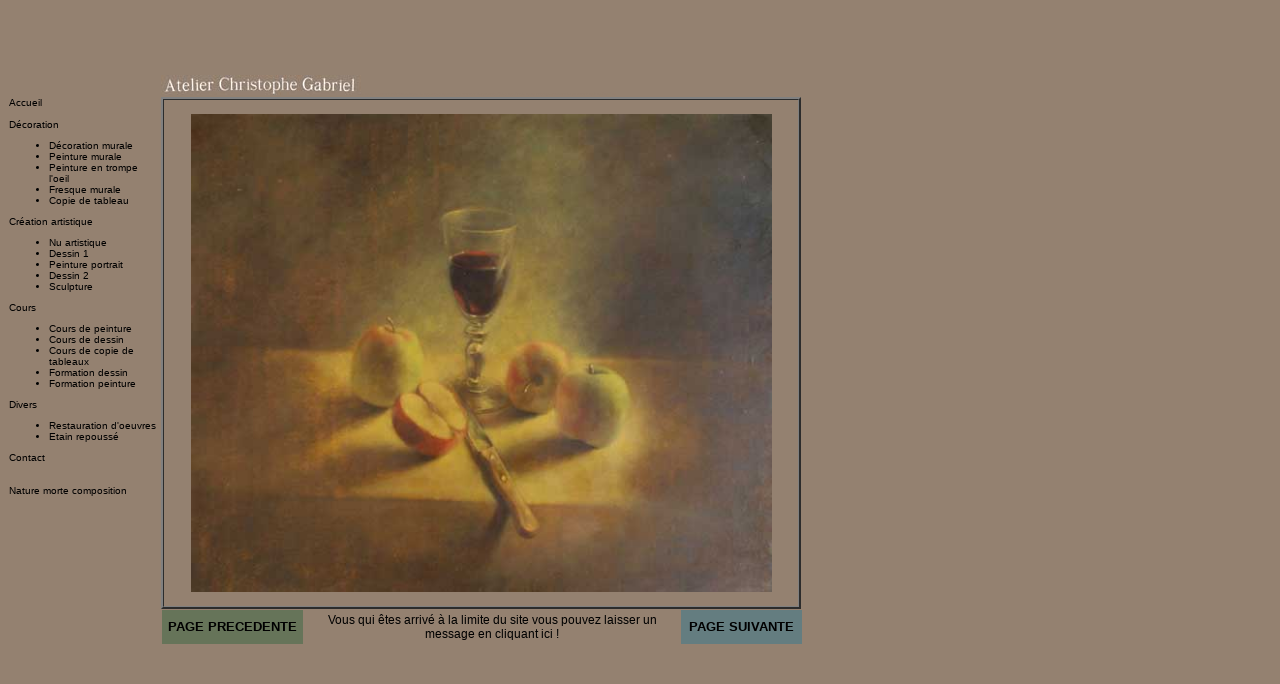

--- FILE ---
content_type: text/html
request_url: http://www.atelier-cg.com/pa09.htm
body_size: 2470
content:
<!DOCTYPE HTML PUBLIC "-//W3C//DTD HTML 4.01 Transitional//EN">
<html lang="fr"><head><title>Nature-Morte Composition</title>


  


  <meta http-equiv="Content-Type" content="text/html; charset=iso-8859-1">

  <meta name="TITLE" content="Nature morte peinture">

  <meta name="AUTHOR" content="sup referencement">

  <meta name="OWNER" content="contact@atelier-cg.com">

  <meta name="SUBJECT" content="nu nude oeuvres modèle vivant">

  <meta name="RATING" content="art">

  <meta name="DESCRIPTION" content="NAture morte composition atelier de création et de formation artistique-portrait-nu-modèle vivant-réalisation d'oeuvres sur commande-contact et atelier sur Paris-75-peinture-dessin-sculpture-tableaux-composition">

  <meta name="ABSTRACT" content="nu,nude,modèle vivant,tableaux de nu,peinture de nu,,portrait sur commande,cours de nu,cours de modèle vivant,paris,75,école d'art">

  <meta name="KEYWORDS" content="Atelier-Christophe-Gabriel-nu-nus-nude-tableau de nu-tableaux de nus-tableau-tableaux-portrait-portraits-portraits de nus-portrait de nu-peinture-peintures-peinture de nu-peintures de nus-composition-compositions-sculpture-sculptures-commande-commandes-portrait sur commande-portraits sur commande-cours-formation artistique-formations-artistiques-enseignement-enseignementsnudité-nuditée-dénudé-dénudée-déshabillé-désabillée-nu masculin-nu feminin-nus masculins-nus féminins-homme-hommes-femme-femmes-nude portrait -france-pose à l'atelier-poses à l'atelier-cours de nu-cours de modèle vivant-modèles vivants-atelier à paris-paris-75-75013-galerie-galeries-exposition-expositions-création-créations-peinture à la tempéra-peinture à la détrempe-peinture à l'huile-restauration-restaurations-restitution-monument historique-monuments historiques-patrimoine-patrimoines-décor mural-décors-art-arts-artiste-artistes-créateur-créateurs-dessin-dessins-travail sur commande-">

  <meta name="REVISIT-AFTER" content="7 DAYS">

  <meta name="LANGUAGE" content="FR">

  <meta name="ROBOTS" content="index, follow">

  <meta name="keywords" content="art,cours,portrait nu,peinture,tableaux,peinture nu,peintures,artistes,artistes peintres,peintre,tableau,nude,nus,dessin,sculpture,modèle vivant,femmme,homme,paris,75,élèves,école,école d'art">

  <link href="images/style.css" type="text/css" rel="stylesheet"></head><body style="color: rgb(0, 0, 0); background-color: rgb(148, 129, 112);" alink="#000000" link="#000000" vlink="#000000">

<table border="0" cellpadding="0" cellspacing="0" height="100%" width="100%">

  <tbody>

    <tr>

      <td height="556">
      <div align="left">
      <table border="0" cellpadding="0" cellspacing="0" width="894">

        <tbody>

          <tr>

            <td width="153">&nbsp;</td>

            <td width="741"><img src="images/titrepetit.jpg" height="20" width="200"><small style="color: rgb(148, 129, 112);"><small><small><small><small><small>le
nu,nude,portrait,création,peinture de nus,poses
nu,modèles vivant,tableaux,paris,75,les nus,l'art,le nu,nu
artistique,commander un portrait nu,1 nu,2nu,3 nu</small></small></small></small></small></small><br>

            </td>

          </tr>

        </tbody>
      </table>

      <table border="0" cellpadding="1" cellspacing="0" height="513" width="794">

        <tbody>

          <tr>

            <td height="513" valign="top" width="150">
            <div id="pg1"> <a href="http://atelier-cg.com/">Accueil</a><br>

            <br>

Décoration<br>

            <ul>

              <li><a href="decor1.htm">Décoration
murale</a></li>

              <li><a href="decor12.htm">Peinture
murale</a></li>

              <li><a href="decor11.htm">Peinture en
trompe l'oeil</a></li>

              <li><a href="decor2.htm">Fresque murale</a></li>

              <li><a href="copie1.htm">Copie de
tableau</a></li>

            </ul>

Création artistique<br>

            <ul>

              <li><a href="nu1.htm">Nu artistique</a></li>

              <li><a href="paysage4.htm">Dessin 1</a></li>

              <li><a href="portrait1.htm">Peinture
portrait</a></li>

              <li><a href="nature%20morte1.htm">Dessin
2</a></li>

              <li><a href="Sculpture1.htm">Sculpture</a></li>

            </ul>

Cours<br>

            <ul>

              <li><a href="cours2.htm">Cours de
peinture</a></li>

              <li><a href="cours.htm">Cours de dessin</a></li>

              <li><a href="copie1.htm">Cours de
copie de tableaux</a></li>

              <li><a href="cours.htm">Formation
dessin</a></li>

              <li><a href="cours2.htm">Formation
peinture</a></li>

            </ul>

Divers<br>

            <ul>

              <li><a href="restitution1.htm">Restauration
d'oeuvres</a></li>

              <li><a href="etain.htm">Etain
repoussé</a></li>

            </ul>

            <a href="contact.htm">Contact</a> </div>

            <br>

            <br>

Nature morte composition </td>

            <td width="640">
            <div align="center">
            <table border="2" cellpadding="0" cellspacing="0" height="512" width="100%">

              <tbody>

                <tr>

                  <td height="508">
                  <div align="center"><img style="width: 581px; height: 478px;" alt="Nature-morte peintures" src="photo/nm1.jpg"></div>

                  </td>

                </tr>

              </tbody>
            </table>

            </div>

            </td>

          </tr>

        </tbody>
      </table>

      <table border="0" cellpadding="0" cellspacing="0" height="22" width="794">

        <tbody>

          <tr>

            <td height="22" valign="top" width="154">&nbsp;
            </td>

            <td width="640">
            <div align="center">
            <table style="width: 100%;" border="0" cellpadding="3" cellspacing="0">

              <tbody>

                <tr>

                  <td bgcolor="#667459" height="22" width="22%">
                  <div align="center"><font face="Verdana, Arial, Helvetica, sans-serif" size="2"><a href="pa08.htm"><strong>PAGE
PRECEDENTE</strong></a></font></div>

                  </td>

                  <td style="width: 59%; text-align: center;"><big><a href="mailto:contact@atelier-cg.com">Vous qui êtes
arrivé à la limite du site vous pouvez laisser un
message en cliquant ici !</a></big></td>

                  <td bgcolor="#647d80" width="19%">
                  <div align="center"><font face="Verdana, Arial, Helvetica, sans-serif" size="2"><a href="index.html"><strong>PAGE
SUIVANTE</strong></a></font></div>

                  </td>

                </tr>

              </tbody>
            </table>

            </div>

            </td>

          </tr>

        </tbody>
      </table>

      </div>

      </td>

    </tr>

  </tbody>
</table>

<br>

<br>

<br>

<br>

<span style="color: rgb(51, 51, 51);"><span style="text-decoration: underline;"><br>

<span style="font-weight: bold;">LIENS:
</span></span></span><span style="color: rgb(51, 51, 51);"><span style="text-decoration: underline;"><span style="font-weight: bold;"><a href="http://www.atelier-cg.fr/">http://www.atelier-cg.fr/</a><br>

<a href="http://www.atelier-cg.eu/">http://www.atelier-cg.eu/</a><br>

<a href="http://www.atelier-cg.net/">http://www.atelier-cg.net/</a><br>

<a href="http://www.peinture-murale.com/">http://www.peinture-murale.com/</a><br>

<a href="http://www.peinture-murale.net/">http://www.peinture-murale.net/</a><br>

<a href="http://www.peinture-murale.org/">http://www.peinture-murale.org/</a><br>

<a href="http://www.peinture-murale.eu/">http://www.peinture-murale.eu/</a><br>

<a href="http://www.fresque.org/">http://www.fresque.org/</a><br>

<a href="http://restauration.peinture-murale.com/">http://restauration.peinture-murale.com/</a><br>

<a href="http://creation.peinture-murale.com/">http://creation.peinture-murale.com/</a><br>

<a href="http://decoration.peinture-murale.com/">http://decoration.peinture-murale.com/</a><br>

<a href="http://fresque.peinture-murale.com/">http://fresque.peinture-murale.com/</a><br>

<a href="http://stage.peinture-murale.com/">http://stage.peinture-murale.com/</a><br>

<a href="http://atelier.peinture-murale.com/">http://atelier.peinture-murale.com/</a><br>

<a href="http://restaurateur.peinture-murale.com/">http://restaurateur.peinture-murale.com/</a></span></span></span><br>

<span style="color: rgb(51, 51, 51);"><span style="text-decoration: underline;"><span style="font-weight: bold;"><br>

</span></span></span><a href="http://www.restaurateur-tableaux.org/">http://www.restaurateur-tableaux.org</a><br>

<span style="color: rgb(51, 51, 51);"><span style="text-decoration: underline;"><span style="font-weight: bold;"></span></span></span><a href="http://www.restaurateur-tableaux.net/">http://www.restaurateur-tableaux.net</a><br>

<span style="color: rgb(51, 51, 51);"><span style="text-decoration: underline;"><span style="font-weight: bold;"></span></span></span><a href="http://www.restaurateur-tableaux.fr/">http://www.restaurateur-tableaux.fr</a><br>

<a href="http://www.restaurateur-tableaux.com/">http://www.restaurateur-tableaux.com</a><br>
<br>
<a href="http://peintre_decorateur_paris.peinture-murale.org/plafond-faux-ciel/">http://peintre_decorateur_paris.peinture-murale.org/plafond-faux-ciel/</a><br>
<a href="http://peintre_decorateur_a_paris.atelier-cg.fr/peintre_decorateur_paris_faux_ciel/">http://peintre_decorateur_a_paris.atelier-cg.fr/peintre_decorateur_paris_faux_ciel/</a><br>
<a href="http://renovation_restauration_chateaux.peinture-murale.com/renovation_decoration_peintures_decoratives_chateau_hotel_particulier_appartemet_demeure_historique/">http://renovation_restauration_chateaux.peinture-murale.com/renovation_decoration_peintures_decoratives_chateau_hotel_particulier_appartemet_demeure_historique/</a><br>
<a href="http://restaurateur.peinture-murale.net/restauration_decors_eglise_restaurateur_peinture_murale/">http://restaurateur.peinture-murale.net/restauration_decors_eglise_restaurateur_peinture_murale/</a><br>
<a href="http://restaurateur.peinture-murale.com/restaurateur_peinture_murale_paris/">http://restaurateur.peinture-murale.com/restaurateur_peinture_murale_paris/</a><br>

</body></html>

--- FILE ---
content_type: text/css
request_url: http://www.atelier-cg.com/images/style.css
body_size: 365
content:
BODY {
	SCROLLBAR-FACE-COLOR: #F9C2B1; FONT-SIZE: 10px; SCROLLBAR-SHADOW-COLOR: black; SCROLLBAR-3DLIGHT-COLOR: #F9C2B1; SCROLLBAR-ARROW-COLOR: black; FONT-FAMILY: Verdana, Arial, Helvetica, sans-serif; SCROLLBAR-DARKSHADOW-COLOR: #000000; SCROLLBAR-BASE-COLOR: #ffffff
}
TABLE {
	FONT-SIZE: 10px; FONT-FAMILY: Verdana, Arial, Helvetica, sans-serif
}
TR {
	FONT-SIZE: 10px; FONT-FAMILY: Verdana, Arial, Helvetica, sans-serif
}
TD {
	FONT-SIZE: 10px; FONT-FAMILY: Verdana, Arial, Helvetica, sans-serif
}
P {
	FONT-SIZE: 10px; FONT-FAMILY: Verdana, Arial, Helvetica, sans-serif
}
INPUT {
	FONT-SIZE: 10px; FONT-FAMILY: Verdana, Arial, Helvetica, sans-serif
}
SELECT {
	FONT-SIZE: 10px; FONT-FAMILY: Verdana, Arial, Helvetica, sans-serif
}
TEXTAREA {
	FONT-SIZE: 10px; FONT-FAMILY: Verdana, Arial, Helvetica, sans-serif
}
A {
	COLOR: #000000; TEXT-DECORATION: none
}
A:hover {
	COLOR: #d0bd30; TEXT-DECORATION: none
}
.ds {
	FILTER: dropshadow(color=#000000,offx=1, offy=1, positive=1), glow(color=#000000, strength=0); COLOR: #ffffff
}
.ds2 {
	FILTER: dropshadow(color=#000000,offx=1, offy=1, positive=1), glow(color=#000000, strength=0); WIDTH: 100%; COLOR: #ffffff; background-color:#555555; 
}
